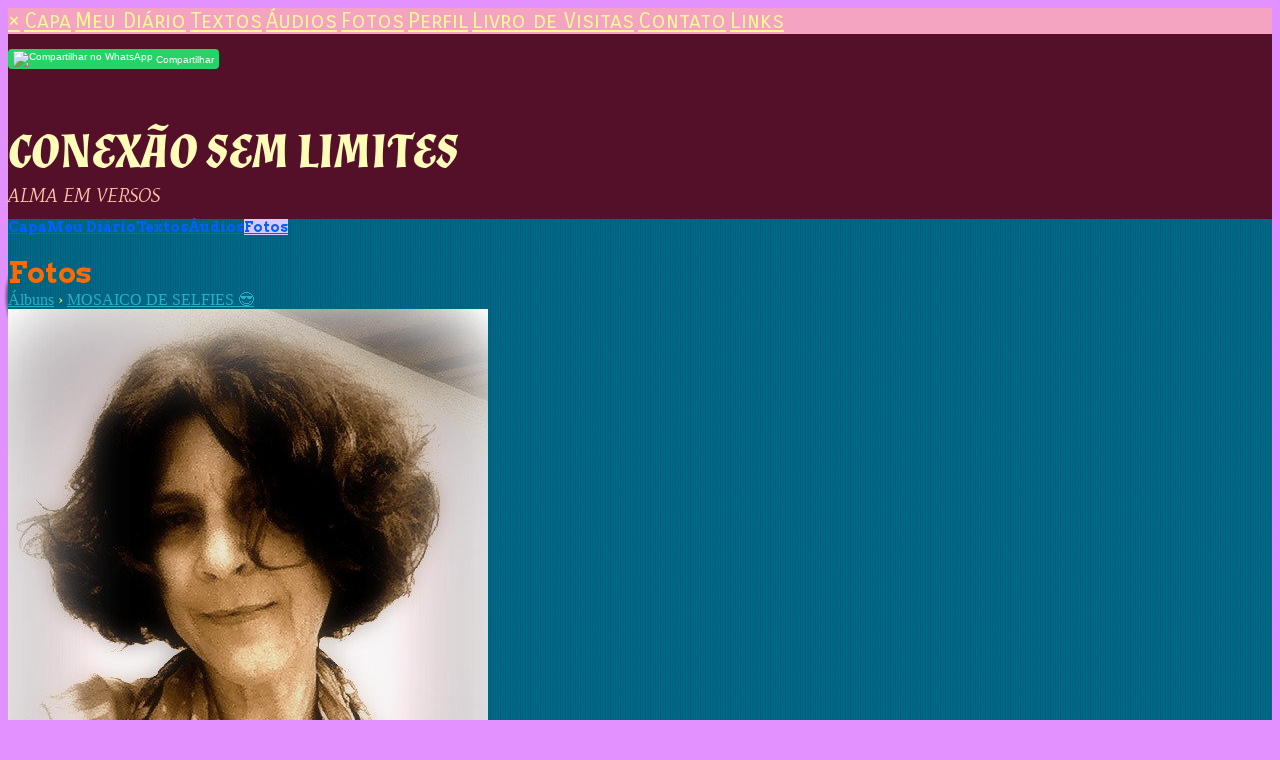

--- FILE ---
content_type: text/html; charset=UTF-8
request_url: https://penhacronicasboselli.com/foto.php?idf=1123568
body_size: 4219
content:
<!doctype html>
<html lang="pt">
<head>
        <meta charset="UTF-8">
        <meta name="viewport" content="width=device-width, initial-scale=1">

    <title>      CONEXÃO SEM LIMITES</title>

            
        <link href="/temas/1105/main.CcsVUId0w4.css" rel="stylesheet">
        

    <link href="https://fonts.googleapis.com/css?family=Almendra:700italic|Mate:400italic|Arvo:700|Carrois+Gothic+SC:400&display=swap" rel="stylesheet">


<style>

body {
    color: #E4EF65;
    background-color:#E292FE;
}


/* header and footer includes */
#tpl-include-header, #tpl-include-footer {
    color: #CCCCCC;
}

#tpl-home #tpl-include-header,
#tpl-home #tpl-include-footer {
    max-width:1000px;
}

#tpl-internal #tpl-include-header,
#tpl-internal #tpl-include-footer {
    max-width:940px;
}


/* header */
#tpl-header {
    background-color:#551029;
    border-bottom-color:#FFAB01;
}

#tpl-header-top {
    padding:12px 0;
}

    #tpl-portrait {
        background:url(/i/175204/CDUTKdTVLtdjMOMY4bf_dw.jpg);
        width:110px;
        height:110px;
        border:4px solid #FFAB01;
        border-radius:200px;
        box-shadow: -2px 3px 3px rgba(0, 0, 0, 0.5);
        margin-bottom: -50%;
    }
    #tpl-header-menu-left {
        margin-right: 10px;
    }
    #tpl-header-menu-right {
        margin-left: 10px;
    }
    /* ie10+ */
    @media all and (-ms-high-contrast: none), (-ms-high-contrast: active) {
        #tpl-header-menu {
            margin-top:-55px;
        }
    }

.tpl-sidenav-open-btn span {
    background-color: #371A94;
}

@media(min-width:1045px) {
    #tpl-home #tpl-sidenav-open-btn {
        display:none;
    }
    #tpl-home .tpl-header-menu-content {
        display:flex;
    }
    #tpl-home #tpl-header-menu-right {
        -ms-grid-column-align: start;
        justify-self: left;
    }
}

@media(min-width:985px) {
    #tpl-internal #tpl-sidenav-open-btn {
        display:none;
    }
    #tpl-internal .tpl-header-menu-content {
        display:flex;
    }
    #tpl-internal #tpl-header-menu-right {
        -ms-grid-column-align: start;
        justify-self: left;
    }
}

/* body */
#tpl-body {
    border-top-color:#016E8F;
    background-color:#016E8F;
    padding-top:35px;
            background-image:url(/i/175204/zmBtUjm6E_BLsci3yPOUhA.png);
    }


/* home layout columns */
#tpl-home #tpl-body-content {
    max-width: 1000px;
}
@media(min-width:1045px) {
    #tpl-home #tpl-body-content {
        -ms-grid-rows: auto;
        -ms-grid-columns: 1fr auto;
        grid-template-columns: 1fr auto;
    }
}

#tpl-home #tpl-main-col {
    max-width:680px;
}

#tpl-home #tpl-sidebar-col {
    background-color: rgba(255,140,130,0.45);
    max-width: 680px;
}
@media(min-width:1045px) {
    #tpl-home #tpl-sidebar-col {
        -ms-grid-row: 1;
        -ms-grid-column: 3;
        width:300px;
    }
}

#tpl-home #tpl-include-sidebar {
    margin:5px;
    text-align:right;
}


/* internal layout columns */
#tpl-internal #tpl-body-content {
    max-width: 940px;
}
@media(min-width:985px) {
    #tpl-internal #tpl-body-content {
        -ms-grid-rows: auto;
        -ms-grid-columns: 1fr auto;
        grid-template-columns: 1fr auto;
    }
}

#tpl-internal #tpl-main-col {
    max-width:620px;
}

#tpl-internal #tpl-sidebar-col {
    max-width:620px;
    background-color: rgba(78,122,39,0.8);
}
@media(min-width:985px) {
    #tpl-internal #tpl-sidebar-col {
        -ms-grid-row: 1;
        -ms-grid-column: 3;
        width:300px;
    }
}

#tpl-internal #tpl-include-sidebar {
    margin:30px;
    text-align:center;
}


/* links */
a {
    color: #29B0C2;
}
a:hover, .pubcat a:hover, #diretorio a:hover {
    color: #F2F7B7;
}

/* lines */
#tpl-section, .divisor, #comments-caption, .comment, .blkaudio, .item,
.ls, .lscol, .lsabacima, .lsababaixo, .lsdados, .lsrdp, .pubblkcat, .lshdrow, .lsbdrow {
    border-color: #CBF0FF;
}

/* index */
.lsabacima, .lscol {
    color: #F5EC00;
    background-color: #52D6FC;
}
.lsababaixo {
    background-color: #EEEEEE;
}
.lsabacima a {
    color: #F5EC00;
}
.lsababaixo a {
    color: #FF6250;
}


/* titles */
.content-title {
    color: #FF6250;
}


/* footer */
#tpl-footer {
    background-color:#E292FE;
}

#tpl-footer-menu {
    background-color:#008CB4;
}

#tpl-footer, #tpl-footer a {
    color: #333333;
}


/* license */


.blklicenca {
    background-color: rgba(255,255,255,0.1);
}


/* categories menu */
.pubblkcat button {
    color: #29B0C2;
}
.pubblkcat .expand-more {
    fill: #29B0C2;
}


/* title, slogan, menus, section */
#tpl-title {
    font-family: 'Almendra';
    font-weight: 700;
    font-style: italic;
    font-size: 50px;
    color: #FFFBB9;
    }

#tpl-slogan {
    font-family: 'Mate';
    font-weight: 400;
    font-style: italic;
    font-size: 19px;
    color: #FFC5AB;
    }

.tpl-header-menu-item {
    font-family: 'Arvo';
    font-weight: 700;
    font-style: normal;
    font-size: 14px;
    color: #0061FE;
}
.tpl-header-menu-item.active {
    color: #0061FE !important;
    background-color:#D9C9FE;
}
.tpl-header-menu-item:hover {
    color: #FF8C82;
}

.tpl-footer-menu-item {
    font-family: 'Arvo';
    font-weight: 700;
    font-style: normal;
    font-size: 14px;
    color: #B1DD8B;
}
.tpl-footer-menu-item:hover {
    color: #5F6CD3;
}

#tpl-section {
    font-family: 'Arvo';
    font-weight: 700;
    font-style: normal;
    font-size: 30px;
    color: #FF6A00;
}


#tpl-sidenav {
    background-color: #F4A4C0;
}

#tpl-sidenav a {
    font-family: 'Carrois Gothic SC';
    font-weight: 400;
    font-style: normal;
    font-size: 22px;
    color: #FFF994;
}

</style>


        <script type="text/javascript" src="/scripts/licenseman.js"></script>
</head>

<body id="tpl-internal" class="">
    <!--[if IE]>
    <p id="tpl-upgrade">
        Voc&ecirc; est&aacute; usando um navegador <strong>desatualizado</strong>.
        Por favor <a href="https://browsehappy.com/">atualize seu navegador</a>
        para melhorar sua experi&ecirc;ncia e seguran&ccedil;a.
    </p>
    <![endif]-->

    <div id="tpl-sidenav">
        <a href="javascript:closeSideNav()" class="tpl-sidenav-close-btn">&times;</a>
                    <a href="/">Capa</a>
                    <a href="/blog.php">Meu Diário</a>
                    <a href="/publicacoes.php">Textos</a>
                    <a href="/audios.php">Áudios</a>
                    <a href="/albuns.php">Fotos</a>
                    <a href="/perfil.php">Perfil</a>
                    <a href="/livrovisitas.php">Livro de Visitas</a>
                    <a href="/contato.php">Contato</a>
                    <a href="/links.php">Links</a>
            </div>

    <div id="tpl-header">

        <div id="tpl-header-top">
                            <div id="tpl-include-header"><div id="tpl-widget-1" class="tpl-widget">            
<a class="wa-clicktochat" style="display:inline-flex;justify-content:center;color:white;background:#25d366;font:10px arial,sans-serif;border-radius:4px;height:20px;text-decoration:none"
   target="_blank" rel="nofollow" href=""><div
            style="display:inline-flex;align-items:center;margin:0 5px;"><img
                alt="Compartilhar no WhatsApp" src="/imagens/whatsapp.svg"><span
                style="margin-left:3px">Compartilhar</span></div></a>
</div><div id="tpl-widget-2" class="tpl-widget"><p><img alt="" src="/usuarios/175204/fotos/1752331.png" style="height:592px; width:600px" /></p>

</div></div>
                        <div id="tpl-title">      CONEXÃO SEM LIMITES</div>
            <div id="tpl-slogan">                     ALMA EM VERSOS</div>
        </div>

        <div id="tpl-header-menu">
            <div id="tpl-header-menu-left">
                <div class="tpl-header-menu-content">
                                                                        <a class="tpl-header-menu-item " href="/">Capa</a>
                                                                                                <a class="tpl-header-menu-item " href="/blog.php">Meu Diário</a>
                                                                                                <a class="tpl-header-menu-item " href="/publicacoes.php">Textos</a>
                                                                                                <a class="tpl-header-menu-item " href="/audios.php">Áudios</a>
                                                                                                <a class="tpl-header-menu-item active" href="/albuns.php">Fotos</a>
                                                                                                                                                                                                                                            </div>
            </div>
            <div id="tpl-portrait"></div>
            <div id="tpl-header-menu-right">
                <div id="tpl-sidenav-open-btn" class="tpl-sidenav-open-btn" onclick="toggleSideNav()">
                    <span></span>
                    <span></span>
                    <span></span>

                    
                </div>
                <div class="tpl-header-menu-content">
                                                                                                                                                                                                                                                                                                    <a class="tpl-header-menu-item " href="/perfil.php">Perfil</a>
                                                                                                <a class="tpl-header-menu-item " href="/livrovisitas.php">Livro de Visitas</a>
                                                                                                <a class="tpl-header-menu-item " href="/contato.php">Contato</a>
                                                                                                <a class="tpl-header-menu-item " href="/links.php">Links</a>
                                                            </div>
            </div>
        </div>

    </div>

    <div id="tpl-body">
        <div id="tpl-body-content">
    <div id="tpl-main-col">
        <div id="tpl-content-wrapper">
            <div id="tpl-section">Fotos</div>
            
            <div id="diretorio">
	 <a href='albuns.php'> Álbuns</a> &rsaquo; <a href='album.php?ida=16358'>MOSAICO DE SELFIES 😎</a>
</div>

<div class="albblkfoto" id="blkFoto">
	<picture>
		<source media="(max-width: 414px)" srcset="/img/?type=photo&id=1123568&maxw=414&maxh=828 1x">
		<img class="albfotog" alt="" srcset="/img/?type=photo&id=1123568&maxw=1240&maxh=2480 2x" src="/img/?type=photo&id=1123568&maxw=620&maxh=1200">
	</picture>
	<div class="content-title fototit"></div>
	<div class="albfotodescr"></div>
	<div class="lspag3"><a class="lspag3" href="?idf=1123569">&laquo;anterior</a> <a class="lspag3" href="?idf=1123567">pr&oacute;xima&raquo;</a></div>
</div>

<script type="text/javascript">RL.licenseman.init(["blkFoto"], ["Desculpe, o autor não permite a cópia do conteúdo selecionado. Direitos autorais reservados."], [1])</script>        </div>
    </div>
        <div id="tpl-sidebar-col">
        <div id="tpl-include-sidebar"><div id="tpl-widget-3" class="tpl-widget"><div class="separator" style="clear: both; text-align: center;"><a href="https://blogger.googleusercontent.com/img/b/R29vZ2xl/AVvXsEiIK7rDzrZ7AdkqK6xesSCRLX7gP1tLgrlvuO6gl5OP5HfO0jaPyuu60cUJmjpp-FHEB8uYLFxF1RwXiTvDTtt4lQllibAP_DQjN6job6N00gcOpWlOzHJk0-TcJEmQ45D0-X8A-l0P3bmDQH2OZAt2Y4rOwzJ3XIF6PnIVM2IgUB-aZtSh_mnt9iz06Ro/s1482/7C1B40D4-17A2-40A1-A70E-5E413DC49A78.png" style="margin-left: 1em; margin-right: 1em;"><img border="0" data-original-height="1482" data-original-width="1170" height="400" src="https://blogger.googleusercontent.com/img/b/R29vZ2xl/AVvXsEiIK7rDzrZ7AdkqK6xesSCRLX7gP1tLgrlvuO6gl5OP5HfO0jaPyuu60cUJmjpp-FHEB8uYLFxF1RwXiTvDTtt4lQllibAP_DQjN6job6N00gcOpWlOzHJk0-TcJEmQ45D0-X8A-l0P3bmDQH2OZAt2Y4rOwzJ3XIF6PnIVM2IgUB-aZtSh_mnt9iz06Ro/w316-h400/7C1B40D4-17A2-40A1-A70E-5E413DC49A78.png" width="316" /></a></div>Sou como a Joaninha / feliz e sozinha🐞<div>Importante é que temos lugar no jardim🎶🧚🏼‍♀️<br /><p><a href="https://youtube.com/shorts/R60r7Qs9O0g?feature=share">https://youtube.com/shorts/R60r7Qs9O0g?feature=share</a></p></div>
</div><div id="tpl-widget-4" class="tpl-widget"><p><img alt="" src="/usuarios/175204/fotos/1242895.png" style="height:238px; width:180px" />&nbsp;</p>

<p><span style="color:#ecf0f1"><span style="font-family:Comic Sans MS"><span style="font-size:20px">Sou humilde poeta que escreve tudo que lhe sai da alma ( minha fonte de inspira&ccedil;&atilde;o )</span></span></span></p>

<hr />
<hr />
<p>&nbsp;&nbsp;<a href="https://www.recantodasletras.com.br/escrivaninha/publicacoes/index.php">https://www.recantodasletras.com.br/escrivaninha/publicacoes/index.php</a></p>

<hr />
<hr />
<p style="text-align:right">&nbsp;</p>

</div></div>
    </div>
            </div>
    </div>

    <div id="tpl-footer-menu">
        <div id="tpl-footer-menu-content">
                            <a class="tpl-footer-menu-item " href="/">Capa</a>
                            <a class="tpl-footer-menu-item " href="/blog.php">Meu Diário</a>
                            <a class="tpl-footer-menu-item " href="/publicacoes.php">Textos</a>
                            <a class="tpl-footer-menu-item " href="/audios.php">Áudios</a>
                            <a class="tpl-footer-menu-item active" href="/albuns.php">Fotos</a>
                            <a class="tpl-footer-menu-item " href="/perfil.php">Perfil</a>
                            <a class="tpl-footer-menu-item " href="/livrovisitas.php">Livro de Visitas</a>
                            <a class="tpl-footer-menu-item " href="/contato.php">Contato</a>
                            <a class="tpl-footer-menu-item " href="/links.php">Links</a>
                    </div>
    </div>

    <div id="tpl-footer">
        <div id="tpl-footer-content">
            <div class="hospedagem">
	Site do Escritor criado por
	<a href="https://www.recantodasletras.com.br">Recanto das Letras</a>
</div>                        <div id="tpl-include-footer"><div id="tpl-widget-5" class="tpl-widget"><div class="fb-like"
        data-layout="standard"
    data-colorscheme=""
    data-show-faces=""
    data-share="true"
    data-action="recommend"></div>


</div></div>
                    </div>
    </div>


        <script src="/temas/1105/main.EIpxP3dDeS.js" async></script>
<script async>
    (function() {
        var elmts = document.getElementsByClassName('wa-clicktochat', 'a', document.body);
        for(var i=0; i < elmts.length; i++) {
            var el = elmts[i];
            el.href = 'https://api.whatsapp.com/send?text=' + encodeURIComponent(window.location.href);
        }
    })();
</script>


<div id="fb-root"></div>
<script async defer crossorigin="anonymous" src="https://connect.facebook.net/pt_BR/sdk.js#xfbml=1&autoLogAppEvents=1&version=v6.0&appId=149443239092959"></script>


</body>
</html>